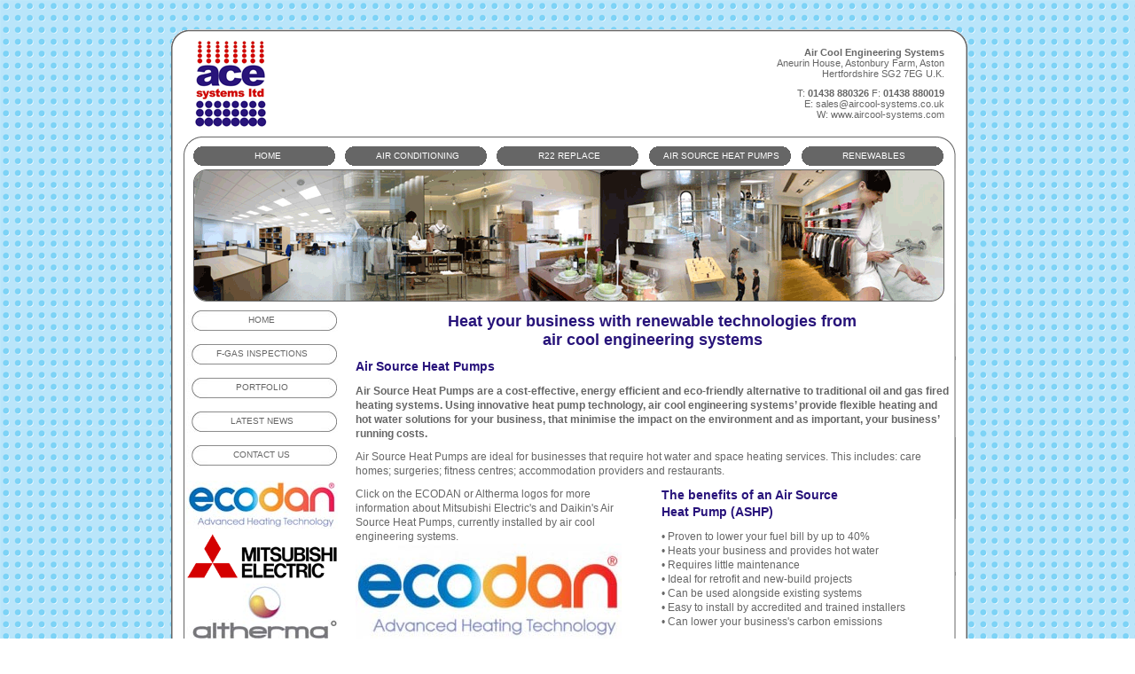

--- FILE ---
content_type: text/html
request_url: http://aircool-systems.com/renewables_business.html
body_size: 15948
content:
<!DOCTYPE HTML PUBLIC "-//W3C//DTD HTML 4.01 Transitional//EN" "http://www.w3.org/TR/html4/loose.dtd"><html><!-- InstanceBegin template="/Templates/aceuk.dwt" codeOutsideHTMLIsLocked="false" -->
<head>
<!-- InstanceBeginEditable name="doctitle" -->
<title>Air Conditioning Installation Repairs Maintenance by Air Cool Engineering Systems</title>
<!-- InstanceEndEditable -->
<meta http-equiv="Content-Type" content="text/html; charset=ISO-8859-1">
<style type="text/css">
<!--

-->
</style>
<!-- InstanceBeginEditable name="head" --><!-- InstanceEndEditable -->
<link href="aceuk.css" rel="stylesheet" type="text/css">
<meta name="Keywords" content="air conditioning, ventilation, air con, heating, cooling, daikin. carbon trust, f gas, hvac, renewable energy, domestic air conditioning and heating systems, facilities management,">
<meta name="Description" content="air cool engineering systems are specialists in heating, cooling and ventilation solutions. Whether you are looking to control the thermal environment in one room or multiple rooms within an office, retail outlet, restaurant or factory, we will strive to provide you with the most cost effective and energy efficient solution. From single room heat pump units to fully ducted premises, we bring over 25 years of expertise in the design, installation and maintenance of HVAC systems - that confidently meet your business or personal needs.">
<script type="text/javascript">
var _gaq = _gaq || [];
_gaq.push(['_setAccount', 'UA-17831333-1']);
_gaq.push(['_trackPageview']);
(function() {
var ga = document.createElement('script'); ga.type =

'text/javascript'; ga.async = true;
ga.src = ('https:' == document.location.protocol ? 'https://ssl' :

'http://www') + '.google-analytics.com/ga.js';
var s = document.getElementsByTagName('script')[0];

s.parentNode.insertBefore(ga, s);
 })();
</script><style type="text/css">
<!--
body {
	background-image: url(scans/aceukbg.png);
	background-repeat: repeat-y;
}
-->
</style></head>
<body leftmargin="0" topmargin="0" marginwidth="0" marginheight="0">
<div align="center">
  <!-- ImageReady Slices (aceuk.psd) -->
  <img src="scans/spacer.gif" width="10" height="10"><br>
</div>
<table width="950" height="801" border="0" align="center" cellpadding="0" cellspacing="0" id="Table_01">
  <tr>
    <td height="152" colspan="9" background="images/aceuk_01.gif"><table width="900" height="115" border="0" cellpadding="0" cellspacing="0">
      <tr>
        <td width="630"><a href="index.html"><img src="scans/spacer.gif" width="631" height="96" border="0"></a></td>
        <td width="270" colspan="2" align="right"><img src="scans/spacer.gif" width="8" height="17"><br>
            <span class="topaddress"><strong>Air Cool Engineering Systems</strong><br>
              Aneurin House, Astonbury Farm, Aston<br>
              Hertfordshire SG2 7EG U.K.<br>
              <img src="scans/spacer.gif" width="10" height="10"><br>
              T: <strong>01438 880326 </strong>F:<strong> <strong>01438 880019</strong></strong><br>
              E: <a href="mailto: sales@aircool-systems.co.uk" class="email">sales@aircool-systems.co.uk</a><br>
              W: <a href="http://www.aircool-systems.com" class="email">www.aircool-systems.com</a></span></td>
      </tr>
    </table></td>
  </tr>
  <tr>
    <td colspan="2"><img src="images/aceuk_02.gif" width="53" height="28" alt=""></td>
    <td width="167" height="28" background="images/aceuk_03.gif"><div align="center" class="style2"><a href="index.html" class="topbut">HOME</a></div></td>
    <td height="28" colspan="2" background="images/aceuk_04.gif"><div align="center"><span class="style2"><a href="air_conditioning.html" class="topbut">AIR CONDITIONING</a></span></div></td>
    <td width="171" height="28" background="images/aceuk_05.gif"><div align="center"><span class="style2"><a href="r22_replace.html" class="topbut">R22 REPLACE</a></span></div></td>
    <td width="172" height="28" background="images/aceuk_06.gif"><div align="center"><span class="style2"><a href="air_source_heat_pumps.html" class="topbut">AIR SOURCE HEAT PUMPS</a></span></div></td>
    <td width="172" height="28" background="images/aceuk_07.gif"><div align="center"><span class="style2"><a href="renewables.html" class="topbut">RENEWABLES</a></span></div></td>
    <td><img src="images/aceuk_08.gif" width="44" height="28" alt=""></td>
  </tr>
  <tr>
    <td height="152" colspan="9" background="images/aceuk_09.gif"><div align="center">
      <table width="860" border="0" align="center" cellpadding="0" cellspacing="0">
        <tr>
          <td width="173" height="140" align="center" valign="middle"><a href="facilities_management.html"><img src="images/spacer.gif" width="1" height="1" border="0"></a><a href="index.html"><img src="images/spacer.gif" width="150" height="150" border="0"></a></td>
          <td width="176" align="center" valign="middle"><a href="air_conditioning.html"><img src="images/spacer.gif" width="150" height="150" border="0"></a></td>
          <td width="177" align="center" valign="middle"><a href="r22_replace.html"><img src="images/spacer.gif" width="158" height="150" border="0"></a></td>
          <td width="162" align="center" valign="middle"><a href="air_source_heat_pumps.html"><img src="images/spacer.gif" width="150" height="150" border="0"></a></td>
          <td width="172" align="center" valign="middle"><a href="renewables.html"><img src="images/spacer.gif" width="150" height="150" border="0"></a><a href="portfolio.html"><img src="images/spacer.gif" width="1" height="1" border="0"></a></td>
        </tr>
      </table>
    </div></td>
  </tr>
  <tr>
    <td height="243" colspan="9" align="center" valign="top" background="images/aceuk_10.gif"><table width="855" height="304" border="0" cellpadding="0" cellspacing="0">
      <tr>
        <td width="171" align="left" valign="top" bgcolor="#FFFFFF"><table width="171" height="148" border="0" cellpadding="0" cellspacing="0">
          <tr>
            <td width="171" height="38" background="scans/sidebutt.jpg"><div align="center"><a href="index.html" class="sidebutt">HOME</a></div></td>
          </tr>
          <tr>
            <td height="38" background="scans/sidebutt.jpg"><div align="center"><a href="f-gas.html" class="sidebutt">F-GAS INSPECTIONS</a></div></td>
          </tr>
          <tr>
            <td height="38" background="scans/sidebutt.jpg"><div align="center"><a href="portfolio.html" class="sidebutt">PORTFOLIO</a><a href="interest_free_credit.html" class="sidebutt"></a></div></td>
          </tr>
          <tr>
            <td height="38" background="scans/sidebutt.jpg"><div align="center"><a href="http://aircoolengineeringsystems.blogspot.co.uk" target="_blank" class="sidebutt">LATEST NEWS</a></div></td>
          </tr>
          <tr>
            <td height="38" background="scans/sidebutt.jpg"><div align="center"><a href="contact_us.html" class="sidebutt">CONTACT US</a><a href="f-gas.html" class="sidebutt"></a></div></td>
          </tr>
        </table>
          <img src="scans/spacer.gif" width="10" height="10"><br>
          <a href="http://www.youtube.com/watch?v=UeVJS_SK2fg" target="_blank"><img src="scans/ECODAN_171.jpg" alt="ECODAN" width="171" height="54" border="0"></a><br>
          <img src="scans/spacer.gif" width="10" height="5"><br>
          <a href="http://www.mitsubishielectric.co.uk" target="_blank"><img src="scans/Mitsubishi.png" width="171" height="52" border="0"></a><br>
          <img src="scans/spacer.gif" width="10" height="5"><br>
          <a href="http://www.youtube.com/watch?v=F0ula55zmrM" target="_blank"><img src="scans/altherma_logo_171.jpg" alt="Altherma" width="171" height="95" border="0"></a><br>
          <img src="scans/spacer.gif" width="10" height="5"><br>          
          <a href="http://www.daikin.co.uk" target="_blank"><img src="scans/Daikin_Logo.jpg" width="171" height="37" border="0"></a><br></td>
        <td width="9" bgcolor="#FFFFFF"><img src="scans/spacer.gif" width="20" height="10"></td>
        <td width="675" align="left" valign="top" bgcolor="#FFFFFF"><!-- InstanceBeginEditable name="EditRegion3" -->
              <div align="center"><span class="header"><img src="scans/spacer.gif" width="10" height="10"><br>
          Heat your business with renewable technologies from<br>
          air cool engineering systems</span><br>
                  <span class="body"><img src="scans/spacer.gif" width="25" height="10"></span><br>
                <table width="670" border="0" cellspacing="0" cellpadding="0">
                    <tr>
                      <td align="left" valign="top"><span class="subheader">Air Source Heat Pumps<br>
                      </span><span class="body"><img src="scans/spacer.gif" width="25" height="10"><br>
                      </span><span class="boldbody">Air Source Heat Pumps are a cost-effective, energy efficient and eco-friendly alternative to traditional oil and gas fired heating systems.  Using innovative heat pump technology, air cool engineering systems&rsquo; provide flexible heating and hot water solutions for your business, that minimise the impact on the environment and as important, your business&rsquo;  running costs.</span><span class="body"><br>
                      <img src="scans/spacer.gif" width="25" height="10"><br>
                      Air Source Heat Pumps are ideal for businesses that require hot water and space heating services.  This includes: care homes; surgeries; fitness centres; accommodation providers and restaurants.<br>
                      <img src="scans/spacer.gif" width="25" height="10"></span></td>
                  </tr>
                    <tr>
                      <td align="center" valign="top"><table width="670" border="0" cellspacing="0" cellpadding="0">
                        <tr>
                          <td width="325" align="center" valign="top"><div align="left"><span class="body">Click on the ECODAN or Altherma logos for more information about Mitsubishi Electric's and Daikin's Air Source Heat Pumps, currently installed by air cool engineering systems.<br>
                              <a href="http://www.youtube.com/watch?v=YdgP7qHfhpQ" target="_blank"><img src="scans/ecodan-logo.jpg" alt="Ecodan" width="300" height="107" border="0"><br>
                              <br>
                                </a><a href="http://www.youtube.com/watch?v=F0ula55zmrM" target="_blank"><img src="scans/altherma_logo.jpg" alt="Altherma" width="300" height="167" border="0"></a></span><br>
                          </div></td>
                          <td width="27" align="center" valign="top"><span class="body"><img src="scans/spacer.gif" width="25" height="10"></span></td>
                          <td width="325" align="center" valign="top"><div align="left" class="body"><span class="subheader">The benefits of an Air Source <br>
                            Heat Pump (ASHP)</span><br>
                            <img src="scans/spacer.gif" width="325" height="10"><br>
                            &bull; Proven to lower your fuel bill by up to 40%<br>
                            &bull; Heats your business and provides hot water<br>
                            &bull; Requires little maintenance <br>
                            &bull; Ideal for retrofit and new-build projects<br>
                            &bull; Can be used alongside existing systems<br>
                            &bull; Easy to install by accredited and trained installers<br>
                            &bull; Can lower your business's carbon emissions</div></td>
                        </tr>
                        <tr>
                          <td colspan="3" align="center" valign="top"><div align="left" class="body"></div></td>
                        </tr>
                        <tr>
                          <td colspan="3" align="center" valign="top" class="body"><span class="subheader"><img src="scans/spacer.gif" width="25" height="10"></span><br>
                            <span class="bottomtext"><a href="index.html" class="sitemap">HOME</a> | <a href="renewables.html" class="sitemap">RENEWABLES</a> | RENEWABLES FOR BUSINESSES</span><br>
                            <span class="subheader"><img src="scans/spacer.gif" width="25" height="10"></span></td>
                        </tr>
                      </table>
                      </td>
                  </tr>
                  </table>
                <div align="left"></div>
              </div>
            <!-- InstanceEndEditable --></td>
      </tr>
    </table></td>
  </tr>
  <tr>
    <td height="31" colspan="9" background="images/aceuk_11.gif"><div align="center" class="bottomtext">
      <div align="center"><img src="scans/spacer.gif" width="178" height="8">| &copy; Ace Systems Limited 2013 | <a href="sitemap.html" class="sitemap">Sitemap</a> |<br>
            <img src="scans/spacer.gif" width="10" height="3"></div>
    </div></td>
  </tr>
  <tr>
    <td><img src="images/aceuk_12.gif" width="34" height="58" alt=""></td>
    <td colspan="3" background="images/aceuk_13.gif"><table width="268" height="44" border="0" cellpadding="0" cellspacing="0">
      <tr>
        <td width="10"><img src="scans/spacer.gif" alt="" width="10" height="10"></td>
        <td align="center" valign="middle"><div align="center" class="enquirytext">For further details on Air Cool Engineering Systems call <strong>01438 880326</strong> or <a href="web_enquiry_form.html" class="sitemap"><strong>CLICK HERE</strong></a> to submit your enquiry using our web enquiry form.</div>          </td>
        </tr>
    </table></td>
    <td height="58" colspan="5" align="left" valign="middle" background="images/aceuk_14.gif" class="sitemap"><table width="597" height="44" border="0" cellpadding="0" cellspacing="0">
      <tr>
        <td><div align="right"><span class="topaddress"><img src="scans/spacer.gif" width="45" height="15"></span><a href="certificates/Refcom Elite Certificate 2015.pdf" target="_blank"><img src="images/NEW Refcom Elite Logo.jpg" alt="Refcom Elite" width="67" height="44" border="0"></a></div></td>
        <td width="89" valign="bottom"><a href="certificates/Mitsubishi_Ecodan_Certificate.pdf" target="_blank"><img src="scans/ecodan.jpg" width="99" height="44" border="0"></a></td>
        <td width="89"><a href="certificates/Mitsubishi_Certificate_2013-2014 (1).pdf" target="_blank"><img src="scans/BSP_CMYK_LOGO.jpg" width="89" height="45" border="0"></a></td>
        <td width="95"><a href="certificates/F_Gas_Certificate_2013.pdf" target="_blank"><img src="scans/spacer.gif" width="95" height="45" border="0"></a></td>
        <td width="94"><a href="certificates/B&ES_Certificate_2013-2014.pdf" target="_blank"><img src="scans/spacer.gif" width="94" height="39" border="0"></a></td>
        <td width="105"><a href="certificates/Daikin_D1+_Certificate_2013-2014.pdf" target="_blank"><img src="scans/spacer.gif" width="104" height="39" border="0"></a></td>
      </tr>
    </table>
    <span class="tentext"> </span></td>
  </tr>
  <tr>
    <td colspan="9"><img src="images/aceuk_15.gif" width="950" height="36" alt=""></td>
  </tr>
  <tr>
    <td height="2"><img src="images/spacer.gif" width="34" height="1" alt=""></td>
    <td><img src="images/spacer.gif" width="19" height="1" alt=""></td>
    <td><img src="images/spacer.gif" width="167" height="1" alt=""></td>
    <td><img src="images/spacer.gif" width="97" height="1" alt=""></td>
    <td><img src="images/spacer.gif" width="74" height="1" alt=""></td>
    <td><img src="images/spacer.gif" width="171" height="1" alt=""></td>
    <td><img src="images/spacer.gif" width="172" height="1" alt=""></td>
    <td><img src="images/spacer.gif" width="172" height="1" alt=""></td>
    <td><img src="images/spacer.gif" width="44" height="1" alt=""></td>
  </tr>
</table>
<!-- End ImageReady Slices -->
</body>
<!-- InstanceEnd --></html>

--- FILE ---
content_type: text/css
request_url: http://aircool-systems.com/aceuk.css
body_size: 6061
content:
@charset "UTF-8";
/* CSS Document */

.bottomtext {
	font-family: Verdana, Arial, Helvetica, sans-serif;
	font-size: 9px;
	color: #666666;
}
.topaddress {
	font-family: Verdana, Arial, Helvetica, sans-serif;
	font-size: 11px;
	color: #666666;
}
.enquirytext {
	font-family: Verdana, Arial, Helvetica, sans-serif;
	font-size: 9px;
	color: #666666;
}
.style2 {font-family: Verdana, Arial, Helvetica, sans-serif; font-size: 10px; color: #FFFFFF;}

a.sidebutt:link {
	text-decoration: none;
	font-family: Verdana, Arial, Helvetica, sans-serif;
	font-size: 10px;
	font-style: normal;
	line-height: normal;
	font-weight: normal;
	font-variant: normal;
	text-transform: none;
	color: #666666;
}
a.sidebutt:visited {
	text-decoration: none;
	color: #666666;
	font-family: Verdana, Arial, Helvetica, sans-serif;
	font-size: 10px;
	font-style: normal;
	line-height: normal;
	font-weight: normal;
	font-variant: normal;
	text-transform: none;
}
a.sidebutt:hover {
	text-decoration: none;
	color: #CCCCCC;
	font-family: Verdana, Arial, Helvetica, sans-serif;
	font-size: 10px;
	font-style: normal;
	line-height: normal;
	font-weight: normal;
	font-variant: normal;
	text-transform: none;
}
a.sidebutt:active {
	text-decoration: none;
	color: #666666;
	font-family: Verdana, Arial, Helvetica, sans-serif;
	font-size: 10px;
	font-style: normal;
	line-height: normal;
	font-weight: normal;
	font-variant: normal;
	text-transform: none;
	}
	a.topbut:link {
	text-decoration: none;
	font-family: Verdana, Arial, Helvetica, sans-serif;
	font-size: 10px;
	font-style: normal;
	line-height: normal;
	font-weight: normal;
	font-variant: normal;
	text-transform: none;
	color: #ffffff;
}
a.topbut:visited {
	text-decoration: none;
	color: #ffffff;
	font-family: Verdana, Arial, Helvetica, sans-serif;
	font-size: 10px;
	font-style: normal;
	line-height: normal;
	font-weight: normal;
	font-variant: normal;
	text-transform: none;
}
a.topbut:hover {
	text-decoration: none;
	color: #CCCCCC;
	font-family: Verdana, Arial, Helvetica, sans-serif;
	font-size: 10px;
	font-style: normal;
	line-height: normal;
	font-weight: normal;
	font-variant: normal;
	text-transform: none;
}
a.topbut:active {
	text-decoration: none;
	color: #FFFFFF;
	font-family: Verdana, Arial, Helvetica, sans-serif;
	font-size: 10px;
	font-style: normal;
	line-height: normal;
	font-weight: normal;
	font-variant: normal;
	text-transform: none;
	}
	a.sitemap:link {
	text-decoration: none;
	font-family: Verdana, Arial, Helvetica, sans-serif;
	font-size: 9px;
	font-style: normal;
	line-height: normal;
	font-weight: normal;
	font-variant: normal;
	text-transform: none;
	color: #666666;
}
a.sitemap:visited {
	text-decoration: none;
	color: #666666;
	font-family: Verdana, Arial, Helvetica, sans-serif;
	font-size: 9px;
	font-style: normal;
	line-height: normal;
	font-weight: normal;
	font-variant: normal;
	text-transform: none;
}
a.sitemap:hover {
	text-decoration: none;
	color: #CCCCCC;
	font-family: Verdana, Arial, Helvetica, sans-serif;
	font-size: 9px;
	font-style: normal;
	line-height: normal;
	font-weight: normal;
	font-variant: normal;
	text-transform: none;
}
a.sitemap:active {
	text-decoration: none;
	color: #666666;
	font-family: Verdana, Arial, Helvetica, sans-serif;
	font-size: 9px;
	font-style: normal;
	line-height: normal;
	font-weight: normal;
	font-variant: normal;
	text-transform: none;
	}
	a.email:link {
	text-decoration: none;
	font-family: Verdana, Arial, Helvetica, sans-serif;
	font-size: 11px;
	font-style: normal;
	line-height: normal;
	font-weight: normal;
	font-variant: normal;
	text-transform: none;
	color: #666666;
}
a.email:visited {
	text-decoration: none;
	color: #666666;
	font-family: Verdana, Arial, Helvetica, sans-serif;
	font-size: 11px;
	font-style: normal;
	line-height: normal;
	font-weight: normal;
	font-variant: normal;
	text-transform: none;
}
a.email:hover {
	text-decoration: none;
	color: #CCCCCC;
	font-family: Verdana, Arial, Helvetica, sans-serif;
	font-size: 11px;
	font-style: normal;
	line-height: normal;
	font-weight: normal;
	font-variant: normal;
	text-transform: none;
}
a.email:active {
	text-decoration: none;
	color: #666666;
	font-family: Verdana, Arial, Helvetica, sans-serif;
	font-size: 11px;
	font-style: normal;
	line-height: normal;
	font-weight: normal;
	font-variant: normal;
	text-transform: none;
	}
.tentext {
	font-size: 10px;
	color: #666666;
	font-family: Verdana, Arial, Helvetica, sans-serif;
}
.header {
	font-family: Verdana, Arial, Helvetica, sans-serif;
	font-weight: bold;
	color: #28147A;
	font-size: 18px;
}
.subheader {
	font-family: Verdana, Arial, Helvetica, sans-serif;
	font-size: 14px;
	font-weight: bold;
	color: #28137B;
	line-height: 19px;
}
.body {
	font-family: Verdana, Arial, Helvetica, sans-serif;
	font-size: 12px;
	color: #666666;
	line-height: 16px;
	font-weight: normal;
}
.boldbody {
	font-family: Verdana, Arial, Helvetica, sans-serif;
	font-weight: bold;
	font-size: 12px;
	color: #666666;
	line-height: 16px;
}
	a.bodybut:link {
	text-decoration: none;
	font-family: Verdana, Arial, Helvetica, sans-serif;
	font-size: 12px;
	font-style: italic;
	line-height: 16px;
	font-weight: bold;
	font-variant: normal;
	text-transform: none;
	color: #666666;
}
a.bodybut:visited {
	text-decoration: none;
	color: #666666;
	font-family: Verdana, Arial, Helvetica, sans-serif;
	font-size: 12px;
	font-style: italic;
	line-height: 16px;
	font-weight: bold;
	font-variant: normal;
	text-transform: none;
}
a.bodybut:hover {
	text-decoration: none;
	color: #CCCCCC;
	font-family: Verdana, Arial, Helvetica, sans-serif;
	font-size: 12px;
	font-style: italic;
	line-height: 16px;
	font-weight: bold;
	font-variant: normal;
	text-transform: none;
}
a.bodybut:active {
	text-decoration: none;
	color: #695AA3;
	font-family: Verdana, Arial, Helvetica, sans-serif;
	font-size: 12px;
	font-style: italic;
	line-height: 16px;
	font-weight: bold;
	font-variant: normal;
	text-transform: none;
.caption {
	font-size: 10px;
	font-style: italic;
	font-family: Verdana, Arial, Helvetica, sans-serif;
	color: #666666;
}
